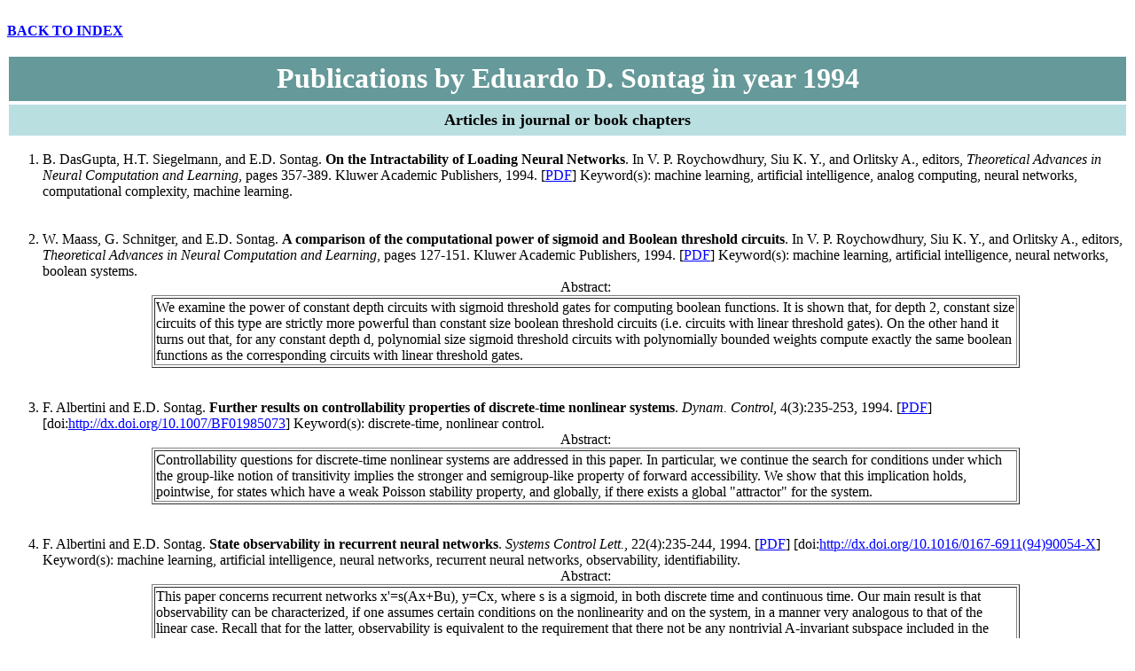

--- FILE ---
content_type: text/html
request_url: http://www.sontaglab.org/PUBDIR/Year/1994.html
body_size: 11921
content:
<html>

<head>
<title>
Publications by Eduardo D. Sontag in year 1994</title>
<META http-equiv="Content-Type" content="text/html; charset=ISO-8859-1">
<META name="keywords" lang="en" content="bibtex2html, bibliography, article, report">
<META name="GENERATOR" content="bibtex2html 1.01">
</head>
<body bgcolor="#ffffff" link="blue" alink="blue" vlink="blue">


<br />
<a href="../index.html"><strong> BACK TO INDEX </strong></a>
<br /><br />


<table width="100%">
<tr><td height="50" bgcolor="#669999" align="center">
<strong><font size=6 color="#ffffff" face="times">
Publications by Eduardo D. Sontag in year 1994
</font></strong>
</td></tr>
</table>


<table width="100%">
<tr><td height="35"  align="center" valign="center" bgcolor="#badfe1">
<strong><font size=4 face="times">
Articles in journal or book chapters
</font></strong>
</td></tr>
</table>


<ol>

<li>
<a name="DasGupta-book"></a>B. DasGupta,
H.T. Siegelmann,
 and E.D. Sontag.
<strong>On the Intractability of Loading Neural Networks</strong>.
In V. P. Roychowdhury,
Siu K. Y.,
 and Orlitsky A., editors, <em>Theoretical Advances in Neural Computation and Learning</em>,
pages 357-389.
Kluwer Academic Publishers,
1994.
[<a href="../../FTPDIR/dasgupta_siegelmann_sontag_intractability_loading_neural_networks_bookchapter_springer1994.pdf">PDF</a>]
Keyword(s): machine learning,
artificial intelligence,
analog computing,
neural networks,
computational complexity,
machine learning.

</li>
<br /><br />


<li>
<a name="maass-schnitger-book"></a>W. Maass,
G. Schnitger,
 and E.D. Sontag.
<strong>A comparison of the computational power of sigmoid and Boolean threshold circuits</strong>.
In V. P. Roychowdhury,
Siu K. Y.,
 and Orlitsky A., editors, <em>Theoretical Advances in Neural Computation and Learning</em>,
pages 127-151.
Kluwer Academic Publishers,
1994.
[<a href="../../FTPDIR/maass_schnitger_sontag_comparison_sigmoid_boolean_springer1994.pdf">PDF</a>]
Keyword(s): machine learning,
artificial intelligence,
neural networks,
boolean systems.
<center>
<table border=1 align=center width=80%>
<tr>
Abstract: <td>
 We examine the power of constant depth circuits with sigmoid threshold gates for computing boolean functions. It is shown that, for depth 2, constant size circuits of this type are strictly more powerful than constant size boolean threshold circuits (i.e. circuits with linear threshold gates). On the other hand it turns out that, for any constant depth d, polynomial size sigmoid threshold circuits with polynomially bounded weights compute exactly the same boolean functions as the corresponding circuits with linear threshold gates. </td>

</tr></table></center>

</li>
<br /><br />


<li>
<a name="MR1298518"></a>F. Albertini and E.D. Sontag.
<strong>Further results on controllability properties of discrete-time nonlinear systems</strong>.
<em>Dynam. Control</em>,
4(3):235-253,
1994.
[<a href="../../FTPDIR/dt_further_albertini_sontag_reprint_dynamics_and_control1994.pdf">PDF</a>]
[doi:<a href="http://dx.doi.org/http://dx.doi.org/10.1007/BF01985073">http://dx.doi.org/10.1007/BF01985073</a>]
Keyword(s): discrete-time,
nonlinear control.
<center>
<table border=1 align=center width=80%>
<tr>
Abstract: <td>
 Controllability questions for discrete-time nonlinear systems are addressed in this paper. In particular, we continue the search for conditions under which the group-like notion of transitivity implies the stronger and semigroup-like property of forward accessibility. We show that this implication holds, pointwise, for states which have a weak Poisson stability property, and globally, if there exists a global "attractor" for the system. </td>

</tr></table></center>

</li>
<br /><br />


<li>
<a name="MR1270887"></a>F. Albertini and E.D. Sontag.
<strong>State observability in recurrent neural networks</strong>.
<em>Systems Control Lett.</em>,
22(4):235-244,
1994.
[<a href="../../FTPDIR/obs-sigma.pdf">PDF</a>]
[doi:<a href="http://dx.doi.org/http://dx.doi.org/10.1016/0167-6911(94)90054-X">http://dx.doi.org/10.1016/0167-6911(94)90054-X</a>]
Keyword(s): machine learning,
artificial intelligence,
neural networks,
recurrent neural networks,
observability,
identifiability.
<center>
<table border=1 align=center width=80%>
<tr>
Abstract: <td>
 This paper concerns recurrent networks x'=s(Ax+Bu), y=Cx, where s is a sigmoid, in both discrete time and continuous time. Our main result is that observability can be characterized, if one assumes certain conditions on the nonlinearity and on the system, in a manner very analogous to that of the linear case. Recall that for the latter, observability is equivalent to the requirement that there not be any nontrivial A-invariant subspace included in the kernel of C. We show that the result generalizes in a natural manner, except that one now needs to restrict attention to certain special "coordinate" subspaces. </td>

</tr></table></center>

</li>
<br /><br />


<li>
<a name="MR1276846"></a>R. Koplon,
E.D. Sontag,
 and M. L. J. Hautus.
<strong>Observability of linear systems with saturated outputs</strong>.
<em>Linear Algebra Appl.</em>,
205/206:909-936,
1994.
[<a href="../../FTPDIR/outputsat.pdf">PDF</a>]
Keyword(s): observability,
saturation,
bounded inputs.
<center>
<table border=1 align=center width=80%>
<tr>
Abstract: <td>
 In this paper, we present necessary and sufficient conditions for observability of the class of output-saturated systems. These are linear systems whose output passes through a saturation function before it can be measured. </td>

</tr></table></center>

</li>
<br /><br />


<li>
<a name="MR1288945"></a>H. T. Siegelmann and E.D. Sontag.
<strong>Analog computation via neural networks</strong>.
<em>Theoretical Computer Science</em>,
131(2):331-360,
1994.
[<a href="../../FTPDIR/siegelmann_sontag_tcs1994.pdf">PDF</a>]
[doi:<a href="http://dx.doi.org/http://dx.doi.org/10.1016/0304-3975(94)90178-3">http://dx.doi.org/10.1016/0304-3975(94)90178-3</a>]
Keyword(s): analog computing,
neural networks,
computational complexity,
super-Turing computation,
recurrent neural networks,
machine learning,
artificial intelligence,
neural networks,
computational complexity.
<center>
<table border=1 align=center width=80%>
<tr>
Abstract: <td>
 We consider recurrent networks with real-valued weights. If allowed exponential time for computation, they turn out to have unbounded power. However, under polynomial-time constraints there are limits on their capabilities, though being more powerful than Turing Machines. Moreover, there is a precise correspondence between nets and standard non-uniform circuits with equivalent resources, and as a consequence one has lower bound constraints on what they can compute. We note that these networks are not likely to solve polynomially NP-hard problems, as the equality "P=NP" in our model implies the almost complete collapse of the standard polynomial hierarchy. We show that a large class of different networks and dynamical system models have no more computational power than this neural (first-order) model with real weights. The results suggest the following Church-like Thesis of Time-bounded Analog Computing: "Any reasonable analog computer will have no more power (up to polynomial time) than first-order recurrent networks." </td>

</tr></table></center>

</li>
<br /><br />


<li>
<a name="MR1337566"></a>H.J. Sussmann,
E.D. Sontag,
 and Y. Yang.
<strong>A general result on the stabilization of linear systems using bounded controls</strong>.
<em>IEEE Trans. Automat. Control</em>,
39(12):2411-2425,
1994.
[<a href="../../FTPDIR/saturated-stab.pdf">PDF</a>]
Keyword(s): saturation,
neural networks,
global stability,
nonlinear stability,
bounded inputs.
<center>
<table border=1 align=center width=80%>
<tr>
Abstract: <td>
 We present two constructions of controllers that globally stabilize linear systems subject to control saturation. We allow essentially arbitrary saturation functions. The only conditions imposed on the system are the obvious necessary ones, namely that no eigenvalues of the uncontrolled system have positive real part and that the standard stabilizability rank condition hold. One of the constructions is in terms of a "neural-network type" one-hidden layer architecture, while the other one is in terms of cascades of linear maps and saturations. </td>

</tr></table></center>

</li>
<br /><br />


</ol>

<table width="100%">
<tr><td height="35"  align="center" valign="center" bgcolor="#badfe1">
<strong><font size=4 face="times">
Conference articles
</font></strong>
</td></tr>
</table>


<ol>

<li>
<a name="94cdc-saturated"></a>Y. Chitour,
W. Liu,
 and E.D. Sontag.
<strong>On the continuity and incremental gain properties of certain saturated linear feedback loops</strong>.
In <em>Proc. IEEE Conf. Decision and Control, Orlando, Dec. 1994, IEEE Publications, 1994</em>,
pages 127-132,
1994.
[<a href="../../FTPDIR/94cdc-saturated.pdf">PDF</a>]
Keyword(s): saturation,
bounded inputs.

</li>
<br /><br />


<li>
<a name="181009"></a>B. DasGupta,
H. T. Siegelmann,
 and E.D. Sontag.
<strong>On a learnability question associated to neural networks with continuous activations (extended abstract)</strong>.
In <em>COLT '94: Proceedings of the seventh annual conference on Computational learning theory</em>,
New York, NY, USA,
pages 47-56,
1994.
ACM Press.
[doi:<a href="http://dx.doi.org/http://doi.acm.org/10.1145/180139.181009">http://doi.acm.org/10.1145/180139.181009</a>]
Keyword(s): machine learning,
artificial intelligence,
analog computing,
neural networks,
computational complexity.

</li>
<br /><br />


<li>
<a name="94cdc-renee"></a>R. Koplon and E.D. Sontag.
<strong>Techniques for parameter reconstruction in Fourier-Neural recurrent networks</strong>.
In <em>Proc. IEEE Conf. Decision and Control, Orlando, Dec. 1994, IEEE Publications, 1994</em>,
pages 213-218,
1994.
Keyword(s): machine learning,
artificial intelligence,
neural networks,
recurrent neural networks.

</li>
<br /><br />


<li>
<a name="94cdc-clf"></a>Y. Lin and E.D. Sontag.
<strong>On control-Lyapunov functions under input constraints</strong>.
In <em>Proc. IEEE Conf. Decision and Control, Orlando, Dec. 1994, IEEE Publications, 1994</em>,
pages 640-645,
1994.
Keyword(s): control-Lyapunov functions.

</li>
<br /><br />


<li>
<a name="94acc"></a>Y. Lin,
E.D. Sontag,
 and Y. Wang.
<strong>Recent results on Lyapunov-theoretic techniques for nonlinear stability</strong>.
In <em>Proc. Amer. Automatic Control Conf., Baltimore, June 1994</em>,
pages 1771-1775,
1994.

</li>
<br /><br />


<li>
<a name="94cdc-iss"></a>E.D. Sontag and Y. Wang.
<strong>Notions equivalent to input-to-state stability</strong>.
In <em>Proc. IEEE Conf. Decision and Control, Orlando, Dec. 1994, IEEE Publications, 1994</em>,
pages 3438-3443,
1994.
Keyword(s): input to state stability,
ISS.

</li>
<br /><br />


<li>
<a name="94cdc-univ"></a>E.D. Sontag and Y. Wang.
<strong>Orders of I/O equations and uniformly universal inputs</strong>.
In <em>Proc. IEEE Conf. Decision and Control, Orlando, Dec. 1994, IEEE Publications, 1994</em>,
pages 1270-1275,
1994.
Keyword(s): identifiability,
observability,
realization theory.

</li>
<br /><br />


</ol>

<br />
<a href="../index.html"><strong> BACK TO INDEX </strong></a>
<br /><br />


<br /><hr size="2" width="100%"><br />

<u><strong>Disclaimer:</strong></u><br /><br />
<p><em>
This material is presented to ensure timely dissemination of
scholarly and technical work. Copyright and all rights therein
are retained by authors or by other copyright holders.

</em></p>

<br /><hr size="2" width="100%"><br />

Last modified: Wed Nov 12 14:24:06 2025

<br />Author: sontag.

<br /><hr size="2" width="100%"><br />

<p>This document was translated from BibT<sub>E</sub>X by
<a href="http://www-sop.inria.fr/epidaure/personnel/malandain/codes/bibtex2html.html"><em>bibtex2html</em></a>
</p>


</body>


</html>
